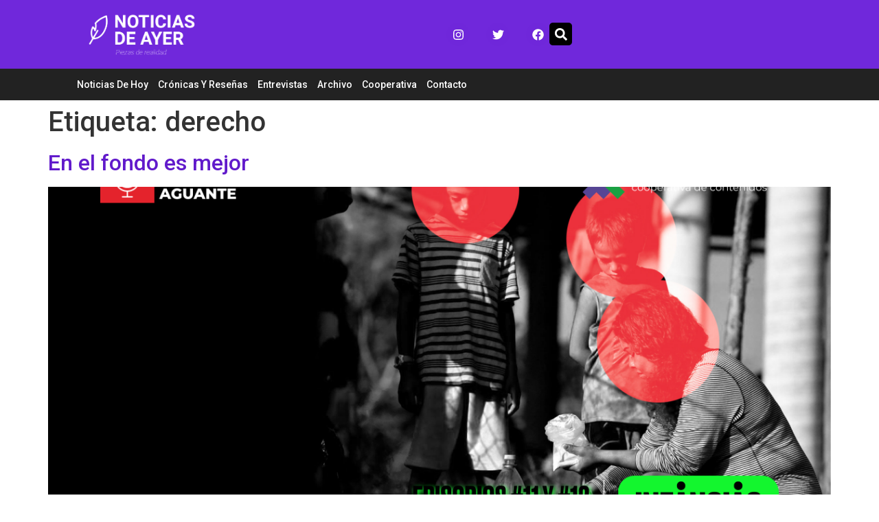

--- FILE ---
content_type: text/css
request_url: https://noticiasdeayer.com.ar/wp-content/uploads/elementor/css/post-6684.css?ver=1762257504
body_size: 1596
content:
.elementor-6684 .elementor-element.elementor-element-1a99a88{--display:flex;--flex-direction:row;--container-widget-width:initial;--container-widget-height:100%;--container-widget-flex-grow:1;--container-widget-align-self:stretch;--flex-wrap-mobile:wrap;--padding-top:3%;--padding-bottom:0%;--padding-left:0%;--padding-right:0%;}.elementor-6684 .elementor-element.elementor-element-1a99a88:not(.elementor-motion-effects-element-type-background), .elementor-6684 .elementor-element.elementor-element-1a99a88 > .elementor-motion-effects-container > .elementor-motion-effects-layer{background-color:var( --e-global-color-secondary );}.elementor-6684 .elementor-element.elementor-element-f84e275{--display:flex;--margin-top:0px;--margin-bottom:0px;--margin-left:0px;--margin-right:80px;}.elementor-6684 .elementor-element.elementor-element-f84e275.e-con{--flex-grow:0;--flex-shrink:0;}.elementor-widget-image .widget-image-caption{color:var( --e-global-color-text );font-family:var( --e-global-typography-text-font-family ), Sans-serif;font-weight:var( --e-global-typography-text-font-weight );}.elementor-6684 .elementor-element.elementor-element-1ae7ebf{text-align:left;}.elementor-widget-text-editor{color:var( --e-global-color-text );font-family:var( --e-global-typography-text-font-family ), Sans-serif;font-weight:var( --e-global-typography-text-font-weight );}.elementor-widget-text-editor.elementor-drop-cap-view-stacked .elementor-drop-cap{background-color:var( --e-global-color-primary );}.elementor-widget-text-editor.elementor-drop-cap-view-framed .elementor-drop-cap, .elementor-widget-text-editor.elementor-drop-cap-view-default .elementor-drop-cap{color:var( --e-global-color-primary );border-color:var( --e-global-color-primary );}.elementor-6684 .elementor-element.elementor-element-254e278{color:rgba(255,255,255,0.79);font-family:"Montserrat", Sans-serif;font-size:14px;line-height:1.7em;}.elementor-6684 .elementor-element.elementor-element-4721aef{--display:flex;}.elementor-6684 .elementor-element.elementor-element-4721aef.e-con{--flex-grow:0;--flex-shrink:0;}.elementor-widget-heading .elementor-heading-title{font-family:var( --e-global-typography-primary-font-family ), Sans-serif;font-weight:var( --e-global-typography-primary-font-weight );color:var( --e-global-color-primary );}.elementor-6684 .elementor-element.elementor-element-29017c9 .elementor-heading-title{font-family:"Roboto", Sans-serif;font-size:18px;font-weight:600;color:#ffffff;}.elementor-widget-icon-list .elementor-icon-list-item:not(:last-child):after{border-color:var( --e-global-color-text );}.elementor-widget-icon-list .elementor-icon-list-icon i{color:var( --e-global-color-primary );}.elementor-widget-icon-list .elementor-icon-list-icon svg{fill:var( --e-global-color-primary );}.elementor-widget-icon-list .elementor-icon-list-item > .elementor-icon-list-text, .elementor-widget-icon-list .elementor-icon-list-item > a{font-family:var( --e-global-typography-text-font-family ), Sans-serif;font-weight:var( --e-global-typography-text-font-weight );}.elementor-widget-icon-list .elementor-icon-list-text{color:var( --e-global-color-secondary );}.elementor-6684 .elementor-element.elementor-element-3b15200 .elementor-icon-list-items:not(.elementor-inline-items) .elementor-icon-list-item:not(:last-child){padding-bottom:calc(5px/2);}.elementor-6684 .elementor-element.elementor-element-3b15200 .elementor-icon-list-items:not(.elementor-inline-items) .elementor-icon-list-item:not(:first-child){margin-top:calc(5px/2);}.elementor-6684 .elementor-element.elementor-element-3b15200 .elementor-icon-list-items.elementor-inline-items .elementor-icon-list-item{margin-right:calc(5px/2);margin-left:calc(5px/2);}.elementor-6684 .elementor-element.elementor-element-3b15200 .elementor-icon-list-items.elementor-inline-items{margin-right:calc(-5px/2);margin-left:calc(-5px/2);}body.rtl .elementor-6684 .elementor-element.elementor-element-3b15200 .elementor-icon-list-items.elementor-inline-items .elementor-icon-list-item:after{left:calc(-5px/2);}body:not(.rtl) .elementor-6684 .elementor-element.elementor-element-3b15200 .elementor-icon-list-items.elementor-inline-items .elementor-icon-list-item:after{right:calc(-5px/2);}.elementor-6684 .elementor-element.elementor-element-3b15200 .elementor-icon-list-icon i{transition:color 0.3s;}.elementor-6684 .elementor-element.elementor-element-3b15200 .elementor-icon-list-icon svg{transition:fill 0.3s;}.elementor-6684 .elementor-element.elementor-element-3b15200{--e-icon-list-icon-size:0px;--icon-vertical-offset:0px;}.elementor-6684 .elementor-element.elementor-element-3b15200 .elementor-icon-list-icon{padding-right:0px;}.elementor-6684 .elementor-element.elementor-element-3b15200 .elementor-icon-list-item > .elementor-icon-list-text, .elementor-6684 .elementor-element.elementor-element-3b15200 .elementor-icon-list-item > a{font-family:"Montserrat", Sans-serif;font-size:15px;font-weight:500;}.elementor-6684 .elementor-element.elementor-element-3b15200 .elementor-icon-list-text{color:rgba(255,255,255,0.79);transition:color 0.3s;}.elementor-6684 .elementor-element.elementor-element-1af01b7{--display:flex;}.elementor-6684 .elementor-element.elementor-element-bb316db .elementor-heading-title{font-family:"Roboto", Sans-serif;font-size:18px;font-weight:600;color:#ffffff;}.elementor-6684 .elementor-element.elementor-element-eac1902 .elementor-icon-list-items:not(.elementor-inline-items) .elementor-icon-list-item:not(:last-child){padding-bottom:calc(5px/2);}.elementor-6684 .elementor-element.elementor-element-eac1902 .elementor-icon-list-items:not(.elementor-inline-items) .elementor-icon-list-item:not(:first-child){margin-top:calc(5px/2);}.elementor-6684 .elementor-element.elementor-element-eac1902 .elementor-icon-list-items.elementor-inline-items .elementor-icon-list-item{margin-right:calc(5px/2);margin-left:calc(5px/2);}.elementor-6684 .elementor-element.elementor-element-eac1902 .elementor-icon-list-items.elementor-inline-items{margin-right:calc(-5px/2);margin-left:calc(-5px/2);}body.rtl .elementor-6684 .elementor-element.elementor-element-eac1902 .elementor-icon-list-items.elementor-inline-items .elementor-icon-list-item:after{left:calc(-5px/2);}body:not(.rtl) .elementor-6684 .elementor-element.elementor-element-eac1902 .elementor-icon-list-items.elementor-inline-items .elementor-icon-list-item:after{right:calc(-5px/2);}.elementor-6684 .elementor-element.elementor-element-eac1902 .elementor-icon-list-icon i{transition:color 0.3s;}.elementor-6684 .elementor-element.elementor-element-eac1902 .elementor-icon-list-icon svg{transition:fill 0.3s;}.elementor-6684 .elementor-element.elementor-element-eac1902{--e-icon-list-icon-size:0px;--icon-vertical-offset:0px;}.elementor-6684 .elementor-element.elementor-element-eac1902 .elementor-icon-list-icon{padding-right:0px;}.elementor-6684 .elementor-element.elementor-element-eac1902 .elementor-icon-list-item > .elementor-icon-list-text, .elementor-6684 .elementor-element.elementor-element-eac1902 .elementor-icon-list-item > a{font-family:"Montserrat", Sans-serif;font-size:15px;font-weight:500;}.elementor-6684 .elementor-element.elementor-element-eac1902 .elementor-icon-list-text{color:rgba(255,255,255,0.79);transition:color 0.3s;}.elementor-6684 .elementor-element.elementor-element-511eb26 .elementor-heading-title{font-family:"Roboto", Sans-serif;font-size:18px;font-weight:600;color:#ffffff;}.elementor-6684 .elementor-element.elementor-element-18f8bdc .elementor-icon-list-items:not(.elementor-inline-items) .elementor-icon-list-item:not(:last-child){padding-bottom:calc(5px/2);}.elementor-6684 .elementor-element.elementor-element-18f8bdc .elementor-icon-list-items:not(.elementor-inline-items) .elementor-icon-list-item:not(:first-child){margin-top:calc(5px/2);}.elementor-6684 .elementor-element.elementor-element-18f8bdc .elementor-icon-list-items.elementor-inline-items .elementor-icon-list-item{margin-right:calc(5px/2);margin-left:calc(5px/2);}.elementor-6684 .elementor-element.elementor-element-18f8bdc .elementor-icon-list-items.elementor-inline-items{margin-right:calc(-5px/2);margin-left:calc(-5px/2);}body.rtl .elementor-6684 .elementor-element.elementor-element-18f8bdc .elementor-icon-list-items.elementor-inline-items .elementor-icon-list-item:after{left:calc(-5px/2);}body:not(.rtl) .elementor-6684 .elementor-element.elementor-element-18f8bdc .elementor-icon-list-items.elementor-inline-items .elementor-icon-list-item:after{right:calc(-5px/2);}.elementor-6684 .elementor-element.elementor-element-18f8bdc .elementor-icon-list-icon i{transition:color 0.3s;}.elementor-6684 .elementor-element.elementor-element-18f8bdc .elementor-icon-list-icon svg{transition:fill 0.3s;}.elementor-6684 .elementor-element.elementor-element-18f8bdc{--e-icon-list-icon-size:0px;--icon-vertical-offset:0px;}.elementor-6684 .elementor-element.elementor-element-18f8bdc .elementor-icon-list-icon{padding-right:0px;}.elementor-6684 .elementor-element.elementor-element-18f8bdc .elementor-icon-list-item > .elementor-icon-list-text, .elementor-6684 .elementor-element.elementor-element-18f8bdc .elementor-icon-list-item > a{font-family:"Montserrat", Sans-serif;font-size:15px;font-weight:500;}.elementor-6684 .elementor-element.elementor-element-18f8bdc .elementor-icon-list-text{color:rgba(255,255,255,0.79);transition:color 0.3s;}.elementor-6684 .elementor-element.elementor-element-9ea1cac{--display:flex;}.elementor-6684 .elementor-element.elementor-element-4a97e8e .elementor-heading-title{font-family:"Roboto", Sans-serif;font-size:18px;font-weight:600;color:#ffffff;}.elementor-6684 .elementor-element.elementor-element-d6f018d .elementor-icon-list-items:not(.elementor-inline-items) .elementor-icon-list-item:not(:last-child){padding-bottom:calc(5px/2);}.elementor-6684 .elementor-element.elementor-element-d6f018d .elementor-icon-list-items:not(.elementor-inline-items) .elementor-icon-list-item:not(:first-child){margin-top:calc(5px/2);}.elementor-6684 .elementor-element.elementor-element-d6f018d .elementor-icon-list-items.elementor-inline-items .elementor-icon-list-item{margin-right:calc(5px/2);margin-left:calc(5px/2);}.elementor-6684 .elementor-element.elementor-element-d6f018d .elementor-icon-list-items.elementor-inline-items{margin-right:calc(-5px/2);margin-left:calc(-5px/2);}body.rtl .elementor-6684 .elementor-element.elementor-element-d6f018d .elementor-icon-list-items.elementor-inline-items .elementor-icon-list-item:after{left:calc(-5px/2);}body:not(.rtl) .elementor-6684 .elementor-element.elementor-element-d6f018d .elementor-icon-list-items.elementor-inline-items .elementor-icon-list-item:after{right:calc(-5px/2);}.elementor-6684 .elementor-element.elementor-element-d6f018d .elementor-icon-list-icon i{transition:color 0.3s;}.elementor-6684 .elementor-element.elementor-element-d6f018d .elementor-icon-list-icon svg{transition:fill 0.3s;}.elementor-6684 .elementor-element.elementor-element-d6f018d{--e-icon-list-icon-size:0px;--icon-vertical-offset:0px;}.elementor-6684 .elementor-element.elementor-element-d6f018d .elementor-icon-list-icon{padding-right:0px;}.elementor-6684 .elementor-element.elementor-element-d6f018d .elementor-icon-list-item > .elementor-icon-list-text, .elementor-6684 .elementor-element.elementor-element-d6f018d .elementor-icon-list-item > a{font-family:"Montserrat", Sans-serif;font-size:15px;font-weight:500;}.elementor-6684 .elementor-element.elementor-element-d6f018d .elementor-icon-list-text{color:rgba(255,255,255,0.79);transition:color 0.3s;}.elementor-6684 .elementor-element.elementor-element-a059f9e .elementor-heading-title{font-family:"Roboto", Sans-serif;font-size:18px;font-weight:600;color:#ffffff;}.elementor-6684 .elementor-element.elementor-element-63b4b63{color:rgba(255,255,255,0.79);font-size:14px;line-height:1.7em;}.elementor-6684 .elementor-element.elementor-element-1cab1f6{--display:flex;--flex-direction:row;--container-widget-width:calc( ( 1 - var( --container-widget-flex-grow ) ) * 100% );--container-widget-height:100%;--container-widget-flex-grow:1;--container-widget-align-self:stretch;--flex-wrap-mobile:wrap;--align-items:stretch;--gap:0px 0px;--row-gap:0px;--column-gap:0px;--padding-top:25px;--padding-bottom:25px;--padding-left:0px;--padding-right:0px;}.elementor-6684 .elementor-element.elementor-element-1cab1f6:not(.elementor-motion-effects-element-type-background), .elementor-6684 .elementor-element.elementor-element-1cab1f6 > .elementor-motion-effects-container > .elementor-motion-effects-layer{background-color:#222222;}.elementor-6684 .elementor-element.elementor-element-3663184{--display:flex;}.elementor-widget-divider{--divider-color:var( --e-global-color-secondary );}.elementor-widget-divider .elementor-divider__text{color:var( --e-global-color-secondary );font-family:var( --e-global-typography-secondary-font-family ), Sans-serif;font-weight:var( --e-global-typography-secondary-font-weight );}.elementor-widget-divider.elementor-view-stacked .elementor-icon{background-color:var( --e-global-color-secondary );}.elementor-widget-divider.elementor-view-framed .elementor-icon, .elementor-widget-divider.elementor-view-default .elementor-icon{color:var( --e-global-color-secondary );border-color:var( --e-global-color-secondary );}.elementor-widget-divider.elementor-view-framed .elementor-icon, .elementor-widget-divider.elementor-view-default .elementor-icon svg{fill:var( --e-global-color-secondary );}.elementor-6684 .elementor-element.elementor-element-d85b9fe{--divider-border-style:solid;--divider-color:rgba(255,255,255,0.21);--divider-border-width:1px;}.elementor-6684 .elementor-element.elementor-element-d85b9fe .elementor-divider-separator{width:100%;}.elementor-6684 .elementor-element.elementor-element-d85b9fe .elementor-divider{padding-block-start:15px;padding-block-end:15px;}.elementor-6684 .elementor-element.elementor-element-417f055{--display:flex;--flex-direction:row;--container-widget-width:calc( ( 1 - var( --container-widget-flex-grow ) ) * 100% );--container-widget-height:100%;--container-widget-flex-grow:1;--container-widget-align-self:stretch;--flex-wrap-mobile:wrap;--align-items:stretch;--gap:10px 10px;--row-gap:10px;--column-gap:10px;}.elementor-6684 .elementor-element.elementor-element-df8c008{--display:flex;}.elementor-6684 .elementor-element.elementor-element-dde7ce8 .elementor-heading-title{font-family:"Montserrat", Sans-serif;font-size:14px;font-weight:300;color:rgba(255,255,255,0.39);}.elementor-6684 .elementor-element.elementor-element-059e260{--display:flex;}.elementor-6684 .elementor-element.elementor-element-e08b807{--grid-template-columns:repeat(0, auto);text-align:right;--icon-size:15px;--grid-column-gap:24px;--grid-row-gap:0px;}.elementor-6684 .elementor-element.elementor-element-e08b807 .elementor-social-icon{background-color:rgba(0,0,0,0);--icon-padding:0em;}.elementor-6684 .elementor-element.elementor-element-e08b807 .elementor-social-icon i{color:var( --e-global-color-primary );}.elementor-6684 .elementor-element.elementor-element-e08b807 .elementor-social-icon svg{fill:var( --e-global-color-primary );}.elementor-6684 .elementor-element.elementor-element-e08b807 .elementor-social-icon:hover i{color:#FFFFFF;}.elementor-6684 .elementor-element.elementor-element-e08b807 .elementor-social-icon:hover svg{fill:#FFFFFF;}.elementor-theme-builder-content-area{height:400px;}.elementor-location-header:before, .elementor-location-footer:before{content:"";display:table;clear:both;}@media(max-width:1024px){.elementor-6684 .elementor-element.elementor-element-f84e275{--margin-top:30px;--margin-bottom:30px;--margin-left:0px;--margin-right:0px;}.elementor-6684 .elementor-element.elementor-element-1ae7ebf img{width:40%;}.elementor-6684 .elementor-element.elementor-element-3b15200 .elementor-icon-list-item > .elementor-icon-list-text, .elementor-6684 .elementor-element.elementor-element-3b15200 .elementor-icon-list-item > a{font-size:13px;}.elementor-6684 .elementor-element.elementor-element-eac1902 .elementor-icon-list-item > .elementor-icon-list-text, .elementor-6684 .elementor-element.elementor-element-eac1902 .elementor-icon-list-item > a{font-size:13px;}.elementor-6684 .elementor-element.elementor-element-18f8bdc .elementor-icon-list-item > .elementor-icon-list-text, .elementor-6684 .elementor-element.elementor-element-18f8bdc .elementor-icon-list-item > a{font-size:13px;}.elementor-6684 .elementor-element.elementor-element-d6f018d .elementor-icon-list-item > .elementor-icon-list-text, .elementor-6684 .elementor-element.elementor-element-d6f018d .elementor-icon-list-item > a{font-size:13px;}.elementor-6684 .elementor-element.elementor-element-1cab1f6{--padding-top:30px;--padding-bottom:0px;--padding-left:20px;--padding-right:20px;}.elementor-6684 .elementor-element.elementor-element-417f055{--padding-top:0px;--padding-bottom:020px;--padding-left:0px;--padding-right:0px;}.elementor-6684 .elementor-element.elementor-element-dde7ce8 .elementor-heading-title{font-size:12px;}}@media(min-width:768px){.elementor-6684 .elementor-element.elementor-element-f84e275{--width:20.429%;}.elementor-6684 .elementor-element.elementor-element-4721aef{--width:16.431%;}.elementor-6684 .elementor-element.elementor-element-df8c008{--width:56.579%;}.elementor-6684 .elementor-element.elementor-element-059e260{--width:43.377%;}}@media(max-width:1024px) and (min-width:768px){.elementor-6684 .elementor-element.elementor-element-f84e275{--width:100%;}.elementor-6684 .elementor-element.elementor-element-4721aef{--width:25%;}}@media(max-width:767px){.elementor-6684 .elementor-element.elementor-element-1a99a88{--padding-top:20%;--padding-bottom:0%;--padding-left:0%;--padding-right:0%;}.elementor-6684 .elementor-element.elementor-element-f84e275{--margin-top:0px;--margin-bottom:30px;--margin-left:0px;--margin-right:0px;--padding-top:0px;--padding-bottom:0px;--padding-left:0px;--padding-right:0px;}.elementor-6684 .elementor-element.elementor-element-254e278{padding:0px 10px 10px 10px;font-size:14px;}.elementor-6684 .elementor-element.elementor-element-4721aef{--width:35%;}.elementor-6684 .elementor-element.elementor-element-1af01b7{--width:45%;}.elementor-6684 .elementor-element.elementor-element-1cab1f6{--padding-top:0px;--padding-bottom:0px;--padding-left:20px;--padding-right:20px;}.elementor-6684 .elementor-element.elementor-element-3663184{--padding-top:25px;--padding-bottom:0px;--padding-left:0px;--padding-right:0px;}.elementor-6684 .elementor-element.elementor-element-417f055{--margin-top:0px;--margin-bottom:20px;--margin-left:0px;--margin-right:0px;}.elementor-6684 .elementor-element.elementor-element-dde7ce8{text-align:center;}.elementor-6684 .elementor-element.elementor-element-059e260{--padding-top:0px;--padding-bottom:0px;--padding-left:0px;--padding-right:0px;}.elementor-6684 .elementor-element.elementor-element-e08b807{text-align:center;padding:15px 0px 0px 0px;}}